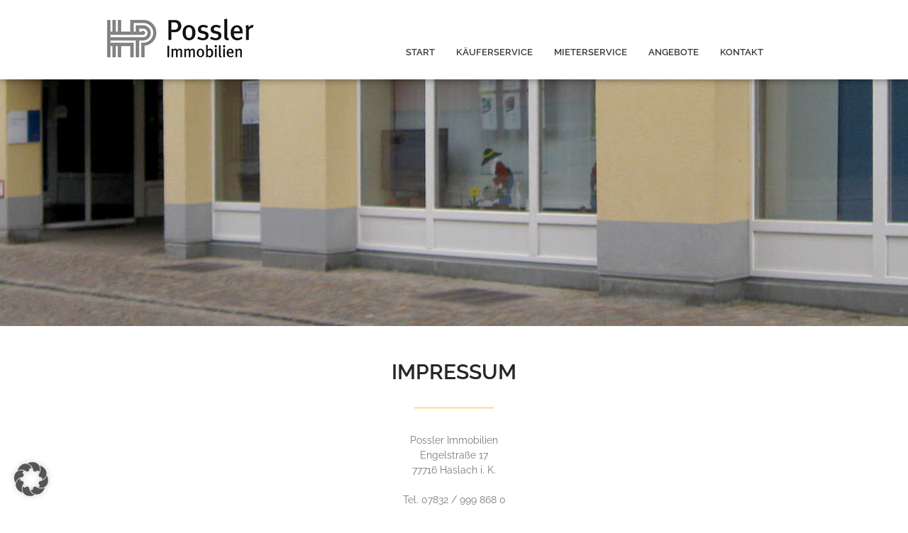

--- FILE ---
content_type: text/html; charset=UTF-8
request_url: https://www.possler.de/immobilien/impressum/
body_size: 10834
content:
<!DOCTYPE html>
<html lang="de">
<head>
	<meta charset="UTF-8">
		<title>Immobilien &#8211; Impressum &#8211; Possler</title>
<meta name='robots' content='max-image-preview:large' />
<link rel="alternate" type="application/rss+xml" title="Possler &raquo; Feed" href="https://www.possler.de/feed/" />
<link rel="alternate" type="application/rss+xml" title="Possler &raquo; Kommentar-Feed" href="https://www.possler.de/comments/feed/" />
<link rel="alternate" title="oEmbed (JSON)" type="application/json+oembed" href="https://www.possler.de/wp-json/oembed/1.0/embed?url=https%3A%2F%2Fwww.possler.de%2Fimmobilien%2Fimpressum%2F" />
<link rel="alternate" title="oEmbed (XML)" type="text/xml+oembed" href="https://www.possler.de/wp-json/oembed/1.0/embed?url=https%3A%2F%2Fwww.possler.de%2Fimmobilien%2Fimpressum%2F&#038;format=xml" />
<style id='wp-img-auto-sizes-contain-inline-css'>
img:is([sizes=auto i],[sizes^="auto," i]){contain-intrinsic-size:3000px 1500px}
/*# sourceURL=wp-img-auto-sizes-contain-inline-css */
</style>
<style id='wp-emoji-styles-inline-css'>

	img.wp-smiley, img.emoji {
		display: inline !important;
		border: none !important;
		box-shadow: none !important;
		height: 1em !important;
		width: 1em !important;
		margin: 0 0.07em !important;
		vertical-align: -0.1em !important;
		background: none !important;
		padding: 0 !important;
	}
/*# sourceURL=wp-emoji-styles-inline-css */
</style>
<style id='global-styles-inline-css'>
:root{--wp--preset--aspect-ratio--square: 1;--wp--preset--aspect-ratio--4-3: 4/3;--wp--preset--aspect-ratio--3-4: 3/4;--wp--preset--aspect-ratio--3-2: 3/2;--wp--preset--aspect-ratio--2-3: 2/3;--wp--preset--aspect-ratio--16-9: 16/9;--wp--preset--aspect-ratio--9-16: 9/16;--wp--preset--color--black: #000000;--wp--preset--color--cyan-bluish-gray: #abb8c3;--wp--preset--color--white: #ffffff;--wp--preset--color--pale-pink: #f78da7;--wp--preset--color--vivid-red: #cf2e2e;--wp--preset--color--luminous-vivid-orange: #ff6900;--wp--preset--color--luminous-vivid-amber: #fcb900;--wp--preset--color--light-green-cyan: #7bdcb5;--wp--preset--color--vivid-green-cyan: #00d084;--wp--preset--color--pale-cyan-blue: #8ed1fc;--wp--preset--color--vivid-cyan-blue: #0693e3;--wp--preset--color--vivid-purple: #9b51e0;--wp--preset--gradient--vivid-cyan-blue-to-vivid-purple: linear-gradient(135deg,rgb(6,147,227) 0%,rgb(155,81,224) 100%);--wp--preset--gradient--light-green-cyan-to-vivid-green-cyan: linear-gradient(135deg,rgb(122,220,180) 0%,rgb(0,208,130) 100%);--wp--preset--gradient--luminous-vivid-amber-to-luminous-vivid-orange: linear-gradient(135deg,rgb(252,185,0) 0%,rgb(255,105,0) 100%);--wp--preset--gradient--luminous-vivid-orange-to-vivid-red: linear-gradient(135deg,rgb(255,105,0) 0%,rgb(207,46,46) 100%);--wp--preset--gradient--very-light-gray-to-cyan-bluish-gray: linear-gradient(135deg,rgb(238,238,238) 0%,rgb(169,184,195) 100%);--wp--preset--gradient--cool-to-warm-spectrum: linear-gradient(135deg,rgb(74,234,220) 0%,rgb(151,120,209) 20%,rgb(207,42,186) 40%,rgb(238,44,130) 60%,rgb(251,105,98) 80%,rgb(254,248,76) 100%);--wp--preset--gradient--blush-light-purple: linear-gradient(135deg,rgb(255,206,236) 0%,rgb(152,150,240) 100%);--wp--preset--gradient--blush-bordeaux: linear-gradient(135deg,rgb(254,205,165) 0%,rgb(254,45,45) 50%,rgb(107,0,62) 100%);--wp--preset--gradient--luminous-dusk: linear-gradient(135deg,rgb(255,203,112) 0%,rgb(199,81,192) 50%,rgb(65,88,208) 100%);--wp--preset--gradient--pale-ocean: linear-gradient(135deg,rgb(255,245,203) 0%,rgb(182,227,212) 50%,rgb(51,167,181) 100%);--wp--preset--gradient--electric-grass: linear-gradient(135deg,rgb(202,248,128) 0%,rgb(113,206,126) 100%);--wp--preset--gradient--midnight: linear-gradient(135deg,rgb(2,3,129) 0%,rgb(40,116,252) 100%);--wp--preset--font-size--small: 13px;--wp--preset--font-size--medium: 20px;--wp--preset--font-size--large: 36px;--wp--preset--font-size--x-large: 42px;--wp--preset--spacing--20: 0.44rem;--wp--preset--spacing--30: 0.67rem;--wp--preset--spacing--40: 1rem;--wp--preset--spacing--50: 1.5rem;--wp--preset--spacing--60: 2.25rem;--wp--preset--spacing--70: 3.38rem;--wp--preset--spacing--80: 5.06rem;--wp--preset--shadow--natural: 6px 6px 9px rgba(0, 0, 0, 0.2);--wp--preset--shadow--deep: 12px 12px 50px rgba(0, 0, 0, 0.4);--wp--preset--shadow--sharp: 6px 6px 0px rgba(0, 0, 0, 0.2);--wp--preset--shadow--outlined: 6px 6px 0px -3px rgb(255, 255, 255), 6px 6px rgb(0, 0, 0);--wp--preset--shadow--crisp: 6px 6px 0px rgb(0, 0, 0);}:root { --wp--style--global--content-size: 800px;--wp--style--global--wide-size: 1200px; }:where(body) { margin: 0; }.wp-site-blocks > .alignleft { float: left; margin-right: 2em; }.wp-site-blocks > .alignright { float: right; margin-left: 2em; }.wp-site-blocks > .aligncenter { justify-content: center; margin-left: auto; margin-right: auto; }:where(.wp-site-blocks) > * { margin-block-start: 24px; margin-block-end: 0; }:where(.wp-site-blocks) > :first-child { margin-block-start: 0; }:where(.wp-site-blocks) > :last-child { margin-block-end: 0; }:root { --wp--style--block-gap: 24px; }:root :where(.is-layout-flow) > :first-child{margin-block-start: 0;}:root :where(.is-layout-flow) > :last-child{margin-block-end: 0;}:root :where(.is-layout-flow) > *{margin-block-start: 24px;margin-block-end: 0;}:root :where(.is-layout-constrained) > :first-child{margin-block-start: 0;}:root :where(.is-layout-constrained) > :last-child{margin-block-end: 0;}:root :where(.is-layout-constrained) > *{margin-block-start: 24px;margin-block-end: 0;}:root :where(.is-layout-flex){gap: 24px;}:root :where(.is-layout-grid){gap: 24px;}.is-layout-flow > .alignleft{float: left;margin-inline-start: 0;margin-inline-end: 2em;}.is-layout-flow > .alignright{float: right;margin-inline-start: 2em;margin-inline-end: 0;}.is-layout-flow > .aligncenter{margin-left: auto !important;margin-right: auto !important;}.is-layout-constrained > .alignleft{float: left;margin-inline-start: 0;margin-inline-end: 2em;}.is-layout-constrained > .alignright{float: right;margin-inline-start: 2em;margin-inline-end: 0;}.is-layout-constrained > .aligncenter{margin-left: auto !important;margin-right: auto !important;}.is-layout-constrained > :where(:not(.alignleft):not(.alignright):not(.alignfull)){max-width: var(--wp--style--global--content-size);margin-left: auto !important;margin-right: auto !important;}.is-layout-constrained > .alignwide{max-width: var(--wp--style--global--wide-size);}body .is-layout-flex{display: flex;}.is-layout-flex{flex-wrap: wrap;align-items: center;}.is-layout-flex > :is(*, div){margin: 0;}body .is-layout-grid{display: grid;}.is-layout-grid > :is(*, div){margin: 0;}body{padding-top: 0px;padding-right: 0px;padding-bottom: 0px;padding-left: 0px;}a:where(:not(.wp-element-button)){text-decoration: underline;}:root :where(.wp-element-button, .wp-block-button__link){background-color: #32373c;border-width: 0;color: #fff;font-family: inherit;font-size: inherit;font-style: inherit;font-weight: inherit;letter-spacing: inherit;line-height: inherit;padding-top: calc(0.667em + 2px);padding-right: calc(1.333em + 2px);padding-bottom: calc(0.667em + 2px);padding-left: calc(1.333em + 2px);text-decoration: none;text-transform: inherit;}.has-black-color{color: var(--wp--preset--color--black) !important;}.has-cyan-bluish-gray-color{color: var(--wp--preset--color--cyan-bluish-gray) !important;}.has-white-color{color: var(--wp--preset--color--white) !important;}.has-pale-pink-color{color: var(--wp--preset--color--pale-pink) !important;}.has-vivid-red-color{color: var(--wp--preset--color--vivid-red) !important;}.has-luminous-vivid-orange-color{color: var(--wp--preset--color--luminous-vivid-orange) !important;}.has-luminous-vivid-amber-color{color: var(--wp--preset--color--luminous-vivid-amber) !important;}.has-light-green-cyan-color{color: var(--wp--preset--color--light-green-cyan) !important;}.has-vivid-green-cyan-color{color: var(--wp--preset--color--vivid-green-cyan) !important;}.has-pale-cyan-blue-color{color: var(--wp--preset--color--pale-cyan-blue) !important;}.has-vivid-cyan-blue-color{color: var(--wp--preset--color--vivid-cyan-blue) !important;}.has-vivid-purple-color{color: var(--wp--preset--color--vivid-purple) !important;}.has-black-background-color{background-color: var(--wp--preset--color--black) !important;}.has-cyan-bluish-gray-background-color{background-color: var(--wp--preset--color--cyan-bluish-gray) !important;}.has-white-background-color{background-color: var(--wp--preset--color--white) !important;}.has-pale-pink-background-color{background-color: var(--wp--preset--color--pale-pink) !important;}.has-vivid-red-background-color{background-color: var(--wp--preset--color--vivid-red) !important;}.has-luminous-vivid-orange-background-color{background-color: var(--wp--preset--color--luminous-vivid-orange) !important;}.has-luminous-vivid-amber-background-color{background-color: var(--wp--preset--color--luminous-vivid-amber) !important;}.has-light-green-cyan-background-color{background-color: var(--wp--preset--color--light-green-cyan) !important;}.has-vivid-green-cyan-background-color{background-color: var(--wp--preset--color--vivid-green-cyan) !important;}.has-pale-cyan-blue-background-color{background-color: var(--wp--preset--color--pale-cyan-blue) !important;}.has-vivid-cyan-blue-background-color{background-color: var(--wp--preset--color--vivid-cyan-blue) !important;}.has-vivid-purple-background-color{background-color: var(--wp--preset--color--vivid-purple) !important;}.has-black-border-color{border-color: var(--wp--preset--color--black) !important;}.has-cyan-bluish-gray-border-color{border-color: var(--wp--preset--color--cyan-bluish-gray) !important;}.has-white-border-color{border-color: var(--wp--preset--color--white) !important;}.has-pale-pink-border-color{border-color: var(--wp--preset--color--pale-pink) !important;}.has-vivid-red-border-color{border-color: var(--wp--preset--color--vivid-red) !important;}.has-luminous-vivid-orange-border-color{border-color: var(--wp--preset--color--luminous-vivid-orange) !important;}.has-luminous-vivid-amber-border-color{border-color: var(--wp--preset--color--luminous-vivid-amber) !important;}.has-light-green-cyan-border-color{border-color: var(--wp--preset--color--light-green-cyan) !important;}.has-vivid-green-cyan-border-color{border-color: var(--wp--preset--color--vivid-green-cyan) !important;}.has-pale-cyan-blue-border-color{border-color: var(--wp--preset--color--pale-cyan-blue) !important;}.has-vivid-cyan-blue-border-color{border-color: var(--wp--preset--color--vivid-cyan-blue) !important;}.has-vivid-purple-border-color{border-color: var(--wp--preset--color--vivid-purple) !important;}.has-vivid-cyan-blue-to-vivid-purple-gradient-background{background: var(--wp--preset--gradient--vivid-cyan-blue-to-vivid-purple) !important;}.has-light-green-cyan-to-vivid-green-cyan-gradient-background{background: var(--wp--preset--gradient--light-green-cyan-to-vivid-green-cyan) !important;}.has-luminous-vivid-amber-to-luminous-vivid-orange-gradient-background{background: var(--wp--preset--gradient--luminous-vivid-amber-to-luminous-vivid-orange) !important;}.has-luminous-vivid-orange-to-vivid-red-gradient-background{background: var(--wp--preset--gradient--luminous-vivid-orange-to-vivid-red) !important;}.has-very-light-gray-to-cyan-bluish-gray-gradient-background{background: var(--wp--preset--gradient--very-light-gray-to-cyan-bluish-gray) !important;}.has-cool-to-warm-spectrum-gradient-background{background: var(--wp--preset--gradient--cool-to-warm-spectrum) !important;}.has-blush-light-purple-gradient-background{background: var(--wp--preset--gradient--blush-light-purple) !important;}.has-blush-bordeaux-gradient-background{background: var(--wp--preset--gradient--blush-bordeaux) !important;}.has-luminous-dusk-gradient-background{background: var(--wp--preset--gradient--luminous-dusk) !important;}.has-pale-ocean-gradient-background{background: var(--wp--preset--gradient--pale-ocean) !important;}.has-electric-grass-gradient-background{background: var(--wp--preset--gradient--electric-grass) !important;}.has-midnight-gradient-background{background: var(--wp--preset--gradient--midnight) !important;}.has-small-font-size{font-size: var(--wp--preset--font-size--small) !important;}.has-medium-font-size{font-size: var(--wp--preset--font-size--medium) !important;}.has-large-font-size{font-size: var(--wp--preset--font-size--large) !important;}.has-x-large-font-size{font-size: var(--wp--preset--font-size--x-large) !important;}
:root :where(.wp-block-pullquote){font-size: 1.5em;line-height: 1.6;}
/*# sourceURL=global-styles-inline-css */
</style>
<link rel='stylesheet' id='hello-elementor-css' href='https://www.possler.de/wp-content/themes/hello-elementor/assets/css/reset.css?ver=3.4.5' media='all' />
<link rel='stylesheet' id='hello-elementor-theme-style-css' href='https://www.possler.de/wp-content/themes/hello-elementor/assets/css/theme.css?ver=3.4.5' media='all' />
<link rel='stylesheet' id='hello-elementor-header-footer-css' href='https://www.possler.de/wp-content/themes/hello-elementor/assets/css/header-footer.css?ver=3.4.5' media='all' />
<link rel='stylesheet' id='elementor-frontend-css' href='https://www.possler.de/wp-content/uploads/elementor/css/custom-frontend.min.css?ver=1768456299' media='all' />
<link rel='stylesheet' id='elementor-post-6-css' href='https://www.possler.de/wp-content/uploads/elementor/css/post-6.css?ver=1768456299' media='all' />
<link rel='stylesheet' id='borlabs-cookie-custom-css' href='https://www.possler.de/wp-content/cache/borlabs-cookie/1/borlabs-cookie-1-de.css?ver=3.3.23-48' media='all' />
<link rel='stylesheet' id='pafe-2597-css' href='https://www.possler.de/wp-content/uploads/premium-addons-elementor/pafe-2597.css?ver=1701850624' media='all' />
<link rel='stylesheet' id='widget-image-css' href='https://www.possler.de/wp-content/plugins/elementor/assets/css/widget-image.min.css?ver=3.33.4' media='all' />
<link rel='stylesheet' id='pa-glass-css' href='https://www.possler.de/wp-content/plugins/premium-addons-for-elementor/assets/frontend/min-css/liquid-glass.min.css?ver=4.11.56' media='all' />
<link rel='stylesheet' id='dashicons-css' href='https://www.possler.de/wp-includes/css/dashicons.min.css?ver=6.9' media='all' />
<link rel='stylesheet' id='font-awesome-5-all-css' href='https://www.possler.de/wp-content/plugins/elementor/assets/lib/font-awesome/css/all.min.css?ver=4.11.56' media='all' />
<link rel='stylesheet' id='e-sticky-css' href='https://www.possler.de/wp-content/plugins/elementor-pro/assets/css/modules/sticky.min.css?ver=3.33.1' media='all' />
<link rel='stylesheet' id='e-animation-fadeIn-css' href='https://www.possler.de/wp-content/plugins/elementor/assets/lib/animations/styles/fadeIn.min.css?ver=3.33.4' media='all' />
<link rel='stylesheet' id='widget-heading-css' href='https://www.possler.de/wp-content/plugins/elementor/assets/css/widget-heading.min.css?ver=3.33.4' media='all' />
<link rel='stylesheet' id='widget-divider-css' href='https://www.possler.de/wp-content/plugins/elementor/assets/css/widget-divider.min.css?ver=3.33.4' media='all' />
<link rel='stylesheet' id='widget-spacer-css' href='https://www.possler.de/wp-content/plugins/elementor/assets/css/widget-spacer.min.css?ver=3.33.4' media='all' />
<link rel='stylesheet' id='elementor-post-2597-css' href='https://www.possler.de/wp-content/uploads/elementor/css/post-2597.css?ver=1768469792' media='all' />
<link rel='stylesheet' id='elementor-gf-local-roboto-css' href='https://www.possler.de/wp-content/uploads/elementor/google-fonts/css/roboto.css?ver=1758013681' media='all' />
<link rel='stylesheet' id='elementor-gf-local-robotoslab-css' href='https://www.possler.de/wp-content/uploads/elementor/google-fonts/css/robotoslab.css?ver=1758013685' media='all' />
<link rel='stylesheet' id='elementor-gf-local-raleway-css' href='https://www.possler.de/wp-content/uploads/elementor/google-fonts/css/raleway.css?ver=1758013692' media='all' />
<script data-no-optimize="1" data-no-minify="1" data-cfasync="false" src="https://www.possler.de/wp-content/cache/borlabs-cookie/1/borlabs-cookie-config-de.json.js?ver=3.3.23-61" id="borlabs-cookie-config-js"></script>
<script id="jquery-core-js-extra">
var pp = {"ajax_url":"https://www.possler.de/wp-admin/admin-ajax.php"};
//# sourceURL=jquery-core-js-extra
</script>
<script src="https://www.possler.de/wp-includes/js/jquery/jquery.min.js?ver=3.7.1" id="jquery-core-js"></script>
<script src="https://www.possler.de/wp-includes/js/jquery/jquery-migrate.min.js?ver=3.4.1" id="jquery-migrate-js"></script>
<link rel="https://api.w.org/" href="https://www.possler.de/wp-json/" /><link rel="alternate" title="JSON" type="application/json" href="https://www.possler.de/wp-json/wp/v2/pages/2597" /><link rel="EditURI" type="application/rsd+xml" title="RSD" href="https://www.possler.de/xmlrpc.php?rsd" />
<meta name="generator" content="WordPress 6.9" />
<link rel="canonical" href="https://www.possler.de/immobilien/impressum/" />
<link rel='shortlink' href='https://www.possler.de/?p=2597' />
<meta name="generator" content="Elementor 3.33.4; features: e_font_icon_svg, additional_custom_breakpoints; settings: css_print_method-external, google_font-enabled, font_display-swap">
			<style>
				.e-con.e-parent:nth-of-type(n+4):not(.e-lazyloaded):not(.e-no-lazyload),
				.e-con.e-parent:nth-of-type(n+4):not(.e-lazyloaded):not(.e-no-lazyload) * {
					background-image: none !important;
				}
				@media screen and (max-height: 1024px) {
					.e-con.e-parent:nth-of-type(n+3):not(.e-lazyloaded):not(.e-no-lazyload),
					.e-con.e-parent:nth-of-type(n+3):not(.e-lazyloaded):not(.e-no-lazyload) * {
						background-image: none !important;
					}
				}
				@media screen and (max-height: 640px) {
					.e-con.e-parent:nth-of-type(n+2):not(.e-lazyloaded):not(.e-no-lazyload),
					.e-con.e-parent:nth-of-type(n+2):not(.e-lazyloaded):not(.e-no-lazyload) * {
						background-image: none !important;
					}
				}
			</style>
			<link rel="icon" href="https://www.possler.de/wp-content/uploads/2023/11/possler-weiss.png" sizes="32x32" />
<link rel="icon" href="https://www.possler.de/wp-content/uploads/2023/11/possler-weiss.png" sizes="192x192" />
<link rel="apple-touch-icon" href="https://www.possler.de/wp-content/uploads/2023/11/possler-weiss.png" />
<meta name="msapplication-TileImage" content="https://www.possler.de/wp-content/uploads/2023/11/possler-weiss.png" />
	<meta name="viewport" content="width=device-width, initial-scale=1.0, viewport-fit=cover" /></head>
<body class="wp-singular page-template page-template-elementor_canvas page page-id-2597 page-child parent-pageid-1581 wp-embed-responsive wp-theme-hello-elementor hello-elementor-default elementor-default elementor-template-canvas elementor-kit-6 elementor-page elementor-page-2597">
			<div data-elementor-type="wp-page" data-elementor-id="2597" class="elementor elementor-2597" data-elementor-post-type="page">
						<section class="elementor-section elementor-top-section elementor-element elementor-element-7fa6b956 elementor-section-content-middle elementor-section-boxed elementor-section-height-default elementor-section-height-default elementor-invisible" data-id="7fa6b956" data-element_type="section" data-settings="{&quot;background_background&quot;:&quot;classic&quot;,&quot;sticky&quot;:&quot;top&quot;,&quot;animation&quot;:&quot;fadeIn&quot;,&quot;sticky_on&quot;:[&quot;desktop&quot;,&quot;laptop&quot;,&quot;tablet&quot;,&quot;mobile&quot;],&quot;sticky_offset&quot;:0,&quot;sticky_effects_offset&quot;:0,&quot;sticky_anchor_link_offset&quot;:0}">
						<div class="elementor-container elementor-column-gap-no">
					<div class="elementor-column elementor-col-33 elementor-top-column elementor-element elementor-element-6357a40d" data-id="6357a40d" data-element_type="column">
			<div class="elementor-widget-wrap elementor-element-populated">
						<div class="elementor-element elementor-element-62739976 elementor-widget elementor-widget-image" data-id="62739976" data-element_type="widget" data-widget_type="image.default">
				<div class="elementor-widget-container">
																<a href="https://www.possler.de/index.php/immobilien/">
							<img decoding="async" width="255" height="60" src="https://www.possler.de/wp-content/uploads/2023/12/possler_immobilien_web-2.png" class="attachment-large size-large wp-image-1583" alt="" />								</a>
															</div>
				</div>
					</div>
		</div>
				<div class="elementor-column elementor-col-33 elementor-top-column elementor-element elementor-element-44d86c20" data-id="44d86c20" data-element_type="column">
			<div class="elementor-widget-wrap elementor-element-populated">
						<div class="elementor-element elementor-element-79d2b17 premium-nav-hor premium-nav-none premium-ham-dropdown elementor-widget elementor-widget-premium-nav-menu" data-id="79d2b17" data-element_type="widget" data-settings="{&quot;submenu_icon&quot;:{&quot;value&quot;:&quot;fas fa-angle-down&quot;,&quot;library&quot;:&quot;fa-solid&quot;},&quot;submenu_item_icon&quot;:{&quot;value&quot;:&quot;&quot;,&quot;library&quot;:&quot;&quot;}}" data-widget_type="premium-nav-menu.default">
				<div class="elementor-widget-container">
								<div data-settings="{&quot;breakpoint&quot;:1024,&quot;mobileLayout&quot;:&quot;dropdown&quot;,&quot;mainLayout&quot;:&quot;hor&quot;,&quot;stretchDropdown&quot;:false,&quot;hoverEffect&quot;:&quot;&quot;,&quot;submenuEvent&quot;:&quot;hover&quot;,&quot;submenuTrigger&quot;:&quot;item&quot;,&quot;closeAfterClick&quot;:false,&quot;renderMobileMenu&quot;:true}" class="premium-nav-widget-container premium-nav-pointer-none" style="visibility:hidden; opacity:0;">
				<div class="premium-ver-inner-container">
									<div class="premium-hamburger-toggle premium-mobile-menu-icon" role="button" aria-label="Toggle Menu">
						<span class="premium-toggle-text">
							<i aria-hidden="true" class="fas fa-bars"></i>						</span>
						<span class="premium-toggle-close">
							<i aria-hidden="true" class="fas fa-times"></i>						</span>
					</div>
												<div class="premium-nav-menu-container premium-nav-default">
								<ul id="menu-top-immobilien" class="premium-nav-menu premium-main-nav-menu"><li id="premium-nav-menu-item-542" class="menu-item menu-item-type-custom menu-item-object-custom premium-nav-menu-item"><a href="https://www.possler.de/index.php/immobilien/" class="premium-menu-link premium-menu-link-parent premium-lq__none">START</a></li>
<li id="premium-nav-menu-item-439" class="menu-item menu-item-type-custom menu-item-object-custom premium-nav-menu-item"><a href="https://www.possler.de/index.php/immobilien/kaeuferservice/" class="premium-menu-link premium-menu-link-parent premium-lq__none">KÄUFERSERVICE</a></li>
<li id="premium-nav-menu-item-3149" class="menu-item menu-item-type-custom menu-item-object-custom premium-nav-menu-item"><a href="https://www.possler.de/index.php/immobilien/mieterservice/" class="premium-menu-link premium-menu-link-parent premium-lq__none">MIETERSERVICE</a></li>
<li id="premium-nav-menu-item-440" class="menu-item menu-item-type-custom menu-item-object-custom premium-nav-menu-item"><a href="https://www.possler.de/index.php/immobilien/angebote/" class="premium-menu-link premium-menu-link-parent premium-lq__none">ANGEBOTE</a></li>
<li id="premium-nav-menu-item-441" class="menu-item menu-item-type-custom menu-item-object-custom premium-nav-menu-item"><a href="https://www.possler.de/index.php/immobilien/kontakt/" class="premium-menu-link premium-menu-link-parent premium-lq__none">KONTAKT</a></li>
</ul>							</div>
												<div class="premium-mobile-menu-container">
																<ul id="menu-top-immobilien-1" class="premium-mobile-menu premium-main-mobile-menu premium-main-nav-menu"><li id="premium-nav-menu-item-5421" class="menu-item menu-item-type-custom menu-item-object-custom premium-nav-menu-item"><a href="https://www.possler.de/index.php/immobilien/" class="premium-menu-link premium-menu-link-parent premium-lq__none">START</a></li>
<li id="premium-nav-menu-item-4392" class="menu-item menu-item-type-custom menu-item-object-custom premium-nav-menu-item"><a href="https://www.possler.de/index.php/immobilien/kaeuferservice/" class="premium-menu-link premium-menu-link-parent premium-lq__none">KÄUFERSERVICE</a></li>
<li id="premium-nav-menu-item-31493" class="menu-item menu-item-type-custom menu-item-object-custom premium-nav-menu-item"><a href="https://www.possler.de/index.php/immobilien/mieterservice/" class="premium-menu-link premium-menu-link-parent premium-lq__none">MIETERSERVICE</a></li>
<li id="premium-nav-menu-item-4404" class="menu-item menu-item-type-custom menu-item-object-custom premium-nav-menu-item"><a href="https://www.possler.de/index.php/immobilien/angebote/" class="premium-menu-link premium-menu-link-parent premium-lq__none">ANGEBOTE</a></li>
<li id="premium-nav-menu-item-4415" class="menu-item menu-item-type-custom menu-item-object-custom premium-nav-menu-item"><a href="https://www.possler.de/index.php/immobilien/kontakt/" class="premium-menu-link premium-menu-link-parent premium-lq__none">KONTAKT</a></li>
</ul>															</div>
									</div>
			</div>
						</div>
				</div>
					</div>
		</div>
				<div class="elementor-column elementor-col-33 elementor-top-column elementor-element elementor-element-60fa33d elementor-hidden-mobile" data-id="60fa33d" data-element_type="column">
			<div class="elementor-widget-wrap">
							</div>
		</div>
					</div>
		</section>
				<section class="elementor-section elementor-top-section elementor-element elementor-element-4f9738be elementor-section-content-middle elementor-reverse-mobile elementor-section-height-min-height elementor-section-boxed elementor-section-height-default elementor-section-items-middle" data-id="4f9738be" data-element_type="section" data-settings="{&quot;background_background&quot;:&quot;classic&quot;}">
							<div class="elementor-background-overlay"></div>
							<div class="elementor-container elementor-column-gap-no">
					<div class="elementor-column elementor-col-100 elementor-top-column elementor-element elementor-element-d1f9632" data-id="d1f9632" data-element_type="column">
			<div class="elementor-widget-wrap">
							</div>
		</div>
					</div>
		</section>
				<section class="elementor-section elementor-top-section elementor-element elementor-element-785420ad elementor-section-content-middle elementor-reverse-mobile elementor-section-height-min-height elementor-section-boxed elementor-section-height-default elementor-section-items-middle" data-id="785420ad" data-element_type="section" data-settings="{&quot;background_background&quot;:&quot;classic&quot;}">
						<div class="elementor-container elementor-column-gap-no">
					<div class="elementor-column elementor-col-100 elementor-top-column elementor-element elementor-element-7950542" data-id="7950542" data-element_type="column">
			<div class="elementor-widget-wrap elementor-element-populated">
						<section class="elementor-section elementor-inner-section elementor-element elementor-element-74651da0 elementor-section-content-middle elementor-section-boxed elementor-section-height-default elementor-section-height-default" data-id="74651da0" data-element_type="section">
						<div class="elementor-container elementor-column-gap-no">
					<div class="elementor-column elementor-col-100 elementor-inner-column elementor-element elementor-element-66fc3bb" data-id="66fc3bb" data-element_type="column">
			<div class="elementor-widget-wrap elementor-element-populated">
						<div class="elementor-element elementor-element-17c872e elementor-widget elementor-widget-heading" data-id="17c872e" data-element_type="widget" data-widget_type="heading.default">
				<div class="elementor-widget-container">
					<h2 class="elementor-heading-title elementor-size-default">IMPRESSUM
</h2>				</div>
				</div>
				<div class="elementor-element elementor-element-efbf849 elementor-widget-divider--view-line elementor-widget elementor-widget-divider" data-id="efbf849" data-element_type="widget" data-widget_type="divider.default">
				<div class="elementor-widget-container">
							<div class="elementor-divider">
			<span class="elementor-divider-separator">
						</span>
		</div>
						</div>
				</div>
				<div class="elementor-element elementor-element-2168d0a elementor-widget elementor-widget-text-editor" data-id="2168d0a" data-element_type="widget" data-widget_type="text-editor.default">
				<div class="elementor-widget-container">
									Possler Immobilien
<br>
Engelstraße 17
<br>
77716 Haslach i. K.
<br>
<br> 

Tel. 07832 / 999 868 0
<br>
Fax 07832 / 999 868 30
<br>
<br>

Angaben gem. § 5 TMG
<br>
<br> 

Sitz Haslach i.K.
<br>
Inhaber: Stefan Possler
<br>
<br> 

Steuernummer: 23219/15210
<br>
<br> 

Genehmigung nach § 34c GewO ist durch das Landratsamt erteilt.
<br>
<br> 
<br>
Streitschlichtung
<br>
Wir sind nicht bereit oder verpflichtet an einem Streitbeilegungsverfahren vor einer Verbraucherschlichtungsstelle teilzunehmen.
<br>
<br> 

Haftung für Inhalte
<br>
Die Inhalte unserer Seiten wurden mit größter Sorgfalt erstellt. Für die Richtigkeit, Vollständigkeit und Aktualität der Inhalte können wir jedoch keine Gewähr übernehmen. Als Diensteanbieter sind wir gemäß § 7 Abs.1 TMG für eigene Inhalte auf diesen Seiten nach den allgemeinen Gesetzen verantwortlich. Nach §§ 8 bis 10 TMG sind wir als Diensteanbieter jedoch nicht verpflichtet, übermittelte oder gespeicherte fremde Informationen zu überwachen oder nach Umständen zu forschen, die auf eine rechtswidrige Tätigkeit hinweisen. Verpflichtungen zur Entfernung oder Sperrung der Nutzung von Informationen nach den allgemeinen Gesetzen bleiben hiervon unberührt. Eine diesbezügliche Haftung ist jedoch erst ab dem Zeitpunkt der Kenntnis einer konkreten Rechtsverletzung möglich. Bei Bekanntwerden von entsprechenden Rechtsverletzungen werden wir diese Inhalte umgehend entfernen.
<br>
<br> 

Haftung für Links
<br>
Unser Angebot enthält Links zu externen Webseiten Dritter, auf deren Inhalte wir keinen Einfluss haben. Deshalb können wir für diese fremden Inhalte auch keine Gewähr übernehmen. Für die Inhalte der verlinkten Seiten ist stets der jeweilige Anbieter oder Betreiber der Seiten verantwortlich. Die verlinkten Seiten wurden zum Zeitpunkt der Verlinkung auf mögliche Rechtsverstöße überprüft. Rechtswidrige Inhalte waren zum Zeitpunkt der Verlinkung nicht erkennbar. Eine permanente inhaltliche Kontrolle der verlinkten Seiten ist jedoch ohne konkrete Anhaltspunkte einer Rechtsverletzung nicht zumutbar. Bei Bekanntwerden von Rechtsverletzungen werden wir derartige Links umgehend entfernen.
<br>
<br> 

Urheberrecht
<br>
Die durch die Seitenbetreiber erstellten Inhalte und Werke auf diesen Seiten unterliegen dem deutschen Urheberrecht. Die Vervielfältigung, Bearbeitung, Verbreitung und jede Art der Verwertung außerhalb der Grenzen des Urheberrechtes bedürfen der schriftlichen Zustimmung des jeweiligen Autors bzw. Erstellers. Downloads und Kopien dieser Seite sind nur für den privaten, nicht kommerziellen Gebrauch gestattet. Soweit die Inhalte auf dieser Seite nicht vom Betreiber erstellt wurden, werden die Urheberrechte Dritter beachtet. Insbesondere werden Inhalte Dritter als solche gekennzeichnet. Sollten Sie trotzdem auf eine Urheberrechtsverletzung aufmerksam werden, bitten wir um einen entsprechenden Hinweis. Bei Bekanntwerden von Rechtsverletzungen werden wir derartige Inhalte umgehend entfernen.
<br>
<br> 

Datenschutz
<br>
Die Nutzung unserer Webseite ist in der Regel ohne Angabe personenbezogener Daten möglich. Soweit auf unseren Seiten personenbezogene Daten (beispielsweise Name, Anschrift oder eMail-Adressen) erhoben werden, erfolgt dies, soweit möglich, stets auf freiwilliger Basis. Diese Daten werden ohne Ihre ausdrückliche Zustimmung nicht an Dritte weitergegeben. Wir weisen darauf hin, dass die Datenübertragung im Internet (z.B. bei der Kommunikation per E-Mail) Sicherheitslücken aufweisen kann. Ein lückenloser Schutz der Daten vor dem Zugriff durch Dritte ist nicht möglich. Der Nutzung von im Rahmen der Impressumspflicht veröffentlichten Kontaktdaten durch Dritte zur Übersendung von nicht ausdrücklich angeforderter Werbung und Informationsmaterialien wird hiermit ausdrücklich widersprochen. Die Betreiber der Seiten behalten sich ausdrücklich rechtliche Schritte im Falle der unverlangten Zusendung von Werbeinformationen, etwa durch Spam-Mails, vor.
<br>
<br> 

Quelle: Impressum Generator der Kanzlei Hasselbach, Bonn								</div>
				</div>
					</div>
		</div>
					</div>
		</section>
					</div>
		</div>
					</div>
		</section>
				<section class="elementor-section elementor-top-section elementor-element elementor-element-38e58a5f elementor-section-height-min-height elementor-section-items-top elementor-section-boxed elementor-section-height-default" data-id="38e58a5f" data-element_type="section" data-settings="{&quot;background_background&quot;:&quot;classic&quot;}">
						<div class="elementor-container elementor-column-gap-default">
					<div class="elementor-column elementor-col-25 elementor-top-column elementor-element elementor-element-24bd6f21" data-id="24bd6f21" data-element_type="column">
			<div class="elementor-widget-wrap elementor-element-populated">
						<div class="elementor-element elementor-element-15088c5b elementor-widget elementor-widget-image" data-id="15088c5b" data-element_type="widget" data-widget_type="image.default">
				<div class="elementor-widget-container">
															<img decoding="async" width="60" height="46" src="https://www.possler.de/wp-content/uploads/2023/11/possler-weiss.png" class="attachment-large size-large wp-image-154" alt="" />															</div>
				</div>
				<div class="elementor-element elementor-element-129a406b elementor-widget elementor-widget-text-editor" data-id="129a406b" data-element_type="widget" data-widget_type="text-editor.default">
				<div class="elementor-widget-container">
									Possler Immobilien
<br>
Engelstraße 17
<br>
77716 Haslach
<br>
<br>
Telefon 07832 999 868-0
<br>
Telefax 07832 999 868-30
<br>
<br>
<a href="mailto:immobilien@possler.de">&gt;&gt;&gt; E-Mail</a>								</div>
				</div>
				<div class="elementor-element elementor-element-4bc5c704 elementor-widget elementor-widget-text-editor" data-id="4bc5c704" data-element_type="widget" data-widget_type="text-editor.default">
				<div class="elementor-widget-container">
									© 2023 Possler Immobilien
<br>
All rights reserved.								</div>
				</div>
					</div>
		</div>
				<div class="elementor-column elementor-col-25 elementor-top-column elementor-element elementor-element-6102eefa" data-id="6102eefa" data-element_type="column">
			<div class="elementor-widget-wrap elementor-element-populated">
						<div class="elementor-element elementor-element-39392d3a elementor-widget elementor-widget-spacer" data-id="39392d3a" data-element_type="widget" data-widget_type="spacer.default">
				<div class="elementor-widget-container">
							<div class="elementor-spacer">
			<div class="elementor-spacer-inner"></div>
		</div>
						</div>
				</div>
				<div class="elementor-element elementor-element-1e83816c elementor-widget elementor-widget-text-editor" data-id="1e83816c" data-element_type="widget" data-widget_type="text-editor.default">
				<div class="elementor-widget-container">
									<p><a href="https://www.possler.de/index.php/immobilien/impressum/" target="_blank" rel="noopener">IMPRESSUM</a></p><p><a href="https://www.possler.de/index.php/datenschutzerklaerung/" target="_blank" rel="noopener">DATENSCHUTZERKLÄRUNG</a></p><p><a href="https://www.possler.de/index.php/hausverwaltung/downloads/" target="_blank" rel="noopener">DOWNLOADS</a></p>								</div>
				</div>
					</div>
		</div>
				<div class="elementor-column elementor-col-25 elementor-top-column elementor-element elementor-element-268deb64 elementor-hidden-mobile" data-id="268deb64" data-element_type="column">
			<div class="elementor-widget-wrap elementor-element-populated">
						<div class="elementor-element elementor-element-516971b3 elementor-widget elementor-widget-spacer" data-id="516971b3" data-element_type="widget" data-widget_type="spacer.default">
				<div class="elementor-widget-container">
							<div class="elementor-spacer">
			<div class="elementor-spacer-inner"></div>
		</div>
						</div>
				</div>
				<div class="elementor-element elementor-element-1f65eea4 elementor-widget elementor-widget-image" data-id="1f65eea4" data-element_type="widget" data-widget_type="image.default">
				<div class="elementor-widget-container">
																<a href="https://vdiv-bw.de/" target="_blank" rel="nofollow">
							<img decoding="async" width="234" height="155" src="https://www.possler.de/wp-content/uploads/2023/11/vdiv_logo_lv_bw_cmyk-c_pos.jpg" class="attachment-large size-large wp-image-445" alt="" />								</a>
															</div>
				</div>
					</div>
		</div>
				<div class="elementor-column elementor-col-25 elementor-top-column elementor-element elementor-element-799d1d78 elementor-hidden-mobile" data-id="799d1d78" data-element_type="column">
			<div class="elementor-widget-wrap elementor-element-populated">
						<div class="elementor-element elementor-element-506ecb4c elementor-widget elementor-widget-spacer" data-id="506ecb4c" data-element_type="widget" data-widget_type="spacer.default">
				<div class="elementor-widget-container">
							<div class="elementor-spacer">
			<div class="elementor-spacer-inner"></div>
		</div>
						</div>
				</div>
				<div class="elementor-element elementor-element-37b2f4aa elementor-widget elementor-widget-image" data-id="37b2f4aa" data-element_type="widget" data-widget_type="image.default">
				<div class="elementor-widget-container">
																<a href="https://www.suedlicher-oberrhein.ihk.de/" target="_blank" rel="nofollow">
							<img loading="lazy" decoding="async" width="164" height="110" src="https://www.possler.de/wp-content/uploads/2023/11/ihk_lo_ausbild_rz_cmyk_b70.jpg" class="attachment-large size-large wp-image-444" alt="" />								</a>
															</div>
				</div>
					</div>
		</div>
					</div>
		</section>
				</div>
		<script type="speculationrules">
{"prefetch":[{"source":"document","where":{"and":[{"href_matches":"/*"},{"not":{"href_matches":["/wp-*.php","/wp-admin/*","/wp-content/uploads/*","/wp-content/*","/wp-content/plugins/*","/wp-content/themes/hello-elementor/*","/*\\?(.+)"]}},{"not":{"selector_matches":"a[rel~=\"nofollow\"]"}},{"not":{"selector_matches":".no-prefetch, .no-prefetch a"}}]},"eagerness":"conservative"}]}
</script>
<script type="module" src="https://www.possler.de/wp-content/plugins/borlabs-cookie/assets/javascript/borlabs-cookie.min.js?ver=3.3.23" id="borlabs-cookie-core-js-module" data-cfasync="false" data-no-minify="1" data-no-optimize="1"></script>
<!--googleoff: all--><div data-nosnippet data-borlabs-cookie-consent-required='true' id='BorlabsCookieBox'></div><div id='BorlabsCookieWidget' class='brlbs-cmpnt-container'></div><!--googleon: all-->			<script>
				const lazyloadRunObserver = () => {
					const lazyloadBackgrounds = document.querySelectorAll( `.e-con.e-parent:not(.e-lazyloaded)` );
					const lazyloadBackgroundObserver = new IntersectionObserver( ( entries ) => {
						entries.forEach( ( entry ) => {
							if ( entry.isIntersecting ) {
								let lazyloadBackground = entry.target;
								if( lazyloadBackground ) {
									lazyloadBackground.classList.add( 'e-lazyloaded' );
								}
								lazyloadBackgroundObserver.unobserve( entry.target );
							}
						});
					}, { rootMargin: '200px 0px 200px 0px' } );
					lazyloadBackgrounds.forEach( ( lazyloadBackground ) => {
						lazyloadBackgroundObserver.observe( lazyloadBackground );
					} );
				};
				const events = [
					'DOMContentLoaded',
					'elementor/lazyload/observe',
				];
				events.forEach( ( event ) => {
					document.addEventListener( event, lazyloadRunObserver );
				} );
			</script>
			<link rel='stylesheet' id='so-css-hello-elementor-css' href='https://www.possler.de/wp-content/uploads/so-css/so-css-hello-elementor.css?ver=1705921482' media='all' />
<script src="https://www.possler.de/wp-content/themes/hello-elementor/assets/js/hello-frontend.js?ver=3.4.5" id="hello-theme-frontend-js"></script>
<script src="https://www.possler.de/wp-content/plugins/elementor/assets/js/webpack.runtime.min.js?ver=3.33.4" id="elementor-webpack-runtime-js"></script>
<script src="https://www.possler.de/wp-content/plugins/elementor/assets/js/frontend-modules.min.js?ver=3.33.4" id="elementor-frontend-modules-js"></script>
<script src="https://www.possler.de/wp-includes/js/jquery/ui/core.min.js?ver=1.13.3" id="jquery-ui-core-js"></script>
<script id="elementor-frontend-js-extra">
var PremiumSettings = {"ajaxurl":"https://www.possler.de/wp-admin/admin-ajax.php","nonce":"7426ccb212"};
var PremiumProSettings = {"ajaxurl":"https://www.possler.de/wp-admin/admin-ajax.php","nonce":"f2fb8421f4","magicSection":""};
//# sourceURL=elementor-frontend-js-extra
</script>
<script id="elementor-frontend-js-before">
var elementorFrontendConfig = {"environmentMode":{"edit":false,"wpPreview":false,"isScriptDebug":false},"i18n":{"shareOnFacebook":"Auf Facebook teilen","shareOnTwitter":"Auf Twitter teilen","pinIt":"Anheften","download":"Download","downloadImage":"Bild downloaden","fullscreen":"Vollbild","zoom":"Zoom","share":"Teilen","playVideo":"Video abspielen","previous":"Zur\u00fcck","next":"Weiter","close":"Schlie\u00dfen","a11yCarouselPrevSlideMessage":"Vorheriger Slide","a11yCarouselNextSlideMessage":"N\u00e4chster Slide","a11yCarouselFirstSlideMessage":"This is the first slide","a11yCarouselLastSlideMessage":"This is the last slide","a11yCarouselPaginationBulletMessage":"Go to slide"},"is_rtl":false,"breakpoints":{"xs":0,"sm":480,"md":768,"lg":1025,"xl":1440,"xxl":1600},"responsive":{"breakpoints":{"mobile":{"label":"Mobil Hochformat","value":767,"default_value":767,"direction":"max","is_enabled":true},"mobile_extra":{"label":"Mobil Querformat","value":880,"default_value":880,"direction":"max","is_enabled":false},"tablet":{"label":"Tablet Hochformat","value":1024,"default_value":1024,"direction":"max","is_enabled":true},"tablet_extra":{"label":"Tablet Querformat","value":1200,"default_value":1200,"direction":"max","is_enabled":false},"laptop":{"label":"Laptop","value":1200,"default_value":1366,"direction":"max","is_enabled":true},"widescreen":{"label":"Breitbild","value":2400,"default_value":2400,"direction":"min","is_enabled":false}},"hasCustomBreakpoints":true},"version":"3.33.4","is_static":false,"experimentalFeatures":{"e_font_icon_svg":true,"additional_custom_breakpoints":true,"theme_builder_v2":true,"hello-theme-header-footer":true,"home_screen":true,"global_classes_should_enforce_capabilities":true,"e_variables":true,"cloud-library":true,"e_opt_in_v4_page":true,"import-export-customization":true,"e_pro_variables":true},"urls":{"assets":"https:\/\/www.possler.de\/wp-content\/plugins\/elementor\/assets\/","ajaxurl":"https:\/\/www.possler.de\/wp-admin\/admin-ajax.php","uploadUrl":"https:\/\/www.possler.de\/wp-content\/uploads"},"nonces":{"floatingButtonsClickTracking":"4d7f92cb68"},"swiperClass":"swiper","settings":{"page":[],"editorPreferences":[]},"kit":{"active_breakpoints":["viewport_mobile","viewport_tablet","viewport_laptop"],"viewport_laptop":1200,"global_image_lightbox":"yes","lightbox_enable_counter":"yes","lightbox_enable_fullscreen":"yes","lightbox_enable_zoom":"yes","lightbox_enable_share":"yes","lightbox_title_src":"title","lightbox_description_src":"description","hello_header_logo_type":"title","hello_header_menu_layout":"horizontal","hello_footer_logo_type":"logo"},"post":{"id":2597,"title":"Immobilien%20%E2%80%93%20Impressum%20%E2%80%93%20Possler","excerpt":"","featuredImage":false}};
//# sourceURL=elementor-frontend-js-before
</script>
<script src="https://www.possler.de/wp-content/plugins/elementor/assets/js/frontend.min.js?ver=3.33.4" id="elementor-frontend-js"></script>
<script src="https://www.possler.de/wp-content/plugins/premium-addons-for-elementor/assets/frontend/min-js/lottie.min.js?ver=4.11.56" id="lottie-js-js"></script>
<script src="https://www.possler.de/wp-content/plugins/premium-addons-for-elementor/assets/frontend/min-js/premium-nav-menu.min.js?ver=4.11.56" id="pa-menu-js"></script>
<script src="https://www.possler.de/wp-content/plugins/elementor-pro/assets/lib/sticky/jquery.sticky.min.js?ver=3.33.1" id="e-sticky-js"></script>
<script src="https://www.possler.de/wp-content/plugins/elementor-pro/assets/js/webpack-pro.runtime.min.js?ver=3.33.1" id="elementor-pro-webpack-runtime-js"></script>
<script src="https://www.possler.de/wp-includes/js/dist/hooks.min.js?ver=dd5603f07f9220ed27f1" id="wp-hooks-js"></script>
<script src="https://www.possler.de/wp-includes/js/dist/i18n.min.js?ver=c26c3dc7bed366793375" id="wp-i18n-js"></script>
<script id="wp-i18n-js-after">
wp.i18n.setLocaleData( { 'text direction\u0004ltr': [ 'ltr' ] } );
//# sourceURL=wp-i18n-js-after
</script>
<script id="elementor-pro-frontend-js-before">
var ElementorProFrontendConfig = {"ajaxurl":"https:\/\/www.possler.de\/wp-admin\/admin-ajax.php","nonce":"6e8180e7e2","urls":{"assets":"https:\/\/www.possler.de\/wp-content\/plugins\/elementor-pro\/assets\/","rest":"https:\/\/www.possler.de\/wp-json\/"},"settings":{"lazy_load_background_images":true},"popup":{"hasPopUps":false},"shareButtonsNetworks":{"facebook":{"title":"Facebook","has_counter":true},"twitter":{"title":"Twitter"},"linkedin":{"title":"LinkedIn","has_counter":true},"pinterest":{"title":"Pinterest","has_counter":true},"reddit":{"title":"Reddit","has_counter":true},"vk":{"title":"VK","has_counter":true},"odnoklassniki":{"title":"OK","has_counter":true},"tumblr":{"title":"Tumblr"},"digg":{"title":"Digg"},"skype":{"title":"Skype"},"stumbleupon":{"title":"StumbleUpon","has_counter":true},"mix":{"title":"Mix"},"telegram":{"title":"Telegram"},"pocket":{"title":"Pocket","has_counter":true},"xing":{"title":"XING","has_counter":true},"whatsapp":{"title":"WhatsApp"},"email":{"title":"Email"},"print":{"title":"Print"},"x-twitter":{"title":"X"},"threads":{"title":"Threads"}},"facebook_sdk":{"lang":"de_DE","app_id":""},"lottie":{"defaultAnimationUrl":"https:\/\/www.possler.de\/wp-content\/plugins\/elementor-pro\/modules\/lottie\/assets\/animations\/default.json"}};
//# sourceURL=elementor-pro-frontend-js-before
</script>
<script src="https://www.possler.de/wp-content/plugins/elementor-pro/assets/js/frontend.min.js?ver=3.33.1" id="elementor-pro-frontend-js"></script>
<script src="https://www.possler.de/wp-content/plugins/elementor-pro/assets/js/elements-handlers.min.js?ver=3.33.1" id="pro-elements-handlers-js"></script>
<script id="wp-emoji-settings" type="application/json">
{"baseUrl":"https://s.w.org/images/core/emoji/17.0.2/72x72/","ext":".png","svgUrl":"https://s.w.org/images/core/emoji/17.0.2/svg/","svgExt":".svg","source":{"concatemoji":"https://www.possler.de/wp-includes/js/wp-emoji-release.min.js?ver=6.9"}}
</script>
<script type="module">
/*! This file is auto-generated */
const a=JSON.parse(document.getElementById("wp-emoji-settings").textContent),o=(window._wpemojiSettings=a,"wpEmojiSettingsSupports"),s=["flag","emoji"];function i(e){try{var t={supportTests:e,timestamp:(new Date).valueOf()};sessionStorage.setItem(o,JSON.stringify(t))}catch(e){}}function c(e,t,n){e.clearRect(0,0,e.canvas.width,e.canvas.height),e.fillText(t,0,0);t=new Uint32Array(e.getImageData(0,0,e.canvas.width,e.canvas.height).data);e.clearRect(0,0,e.canvas.width,e.canvas.height),e.fillText(n,0,0);const a=new Uint32Array(e.getImageData(0,0,e.canvas.width,e.canvas.height).data);return t.every((e,t)=>e===a[t])}function p(e,t){e.clearRect(0,0,e.canvas.width,e.canvas.height),e.fillText(t,0,0);var n=e.getImageData(16,16,1,1);for(let e=0;e<n.data.length;e++)if(0!==n.data[e])return!1;return!0}function u(e,t,n,a){switch(t){case"flag":return n(e,"\ud83c\udff3\ufe0f\u200d\u26a7\ufe0f","\ud83c\udff3\ufe0f\u200b\u26a7\ufe0f")?!1:!n(e,"\ud83c\udde8\ud83c\uddf6","\ud83c\udde8\u200b\ud83c\uddf6")&&!n(e,"\ud83c\udff4\udb40\udc67\udb40\udc62\udb40\udc65\udb40\udc6e\udb40\udc67\udb40\udc7f","\ud83c\udff4\u200b\udb40\udc67\u200b\udb40\udc62\u200b\udb40\udc65\u200b\udb40\udc6e\u200b\udb40\udc67\u200b\udb40\udc7f");case"emoji":return!a(e,"\ud83e\u1fac8")}return!1}function f(e,t,n,a){let r;const o=(r="undefined"!=typeof WorkerGlobalScope&&self instanceof WorkerGlobalScope?new OffscreenCanvas(300,150):document.createElement("canvas")).getContext("2d",{willReadFrequently:!0}),s=(o.textBaseline="top",o.font="600 32px Arial",{});return e.forEach(e=>{s[e]=t(o,e,n,a)}),s}function r(e){var t=document.createElement("script");t.src=e,t.defer=!0,document.head.appendChild(t)}a.supports={everything:!0,everythingExceptFlag:!0},new Promise(t=>{let n=function(){try{var e=JSON.parse(sessionStorage.getItem(o));if("object"==typeof e&&"number"==typeof e.timestamp&&(new Date).valueOf()<e.timestamp+604800&&"object"==typeof e.supportTests)return e.supportTests}catch(e){}return null}();if(!n){if("undefined"!=typeof Worker&&"undefined"!=typeof OffscreenCanvas&&"undefined"!=typeof URL&&URL.createObjectURL&&"undefined"!=typeof Blob)try{var e="postMessage("+f.toString()+"("+[JSON.stringify(s),u.toString(),c.toString(),p.toString()].join(",")+"));",a=new Blob([e],{type:"text/javascript"});const r=new Worker(URL.createObjectURL(a),{name:"wpTestEmojiSupports"});return void(r.onmessage=e=>{i(n=e.data),r.terminate(),t(n)})}catch(e){}i(n=f(s,u,c,p))}t(n)}).then(e=>{for(const n in e)a.supports[n]=e[n],a.supports.everything=a.supports.everything&&a.supports[n],"flag"!==n&&(a.supports.everythingExceptFlag=a.supports.everythingExceptFlag&&a.supports[n]);var t;a.supports.everythingExceptFlag=a.supports.everythingExceptFlag&&!a.supports.flag,a.supports.everything||((t=a.source||{}).concatemoji?r(t.concatemoji):t.wpemoji&&t.twemoji&&(r(t.twemoji),r(t.wpemoji)))});
//# sourceURL=https://www.possler.de/wp-includes/js/wp-emoji-loader.min.js
</script>
	</body>
</html>


--- FILE ---
content_type: text/css
request_url: https://www.possler.de/wp-content/uploads/elementor/css/post-6.css?ver=1768456299
body_size: 575
content:
.elementor-kit-6{--e-global-color-primary:#26A9E5;--e-global-color-secondary:#54595F;--e-global-color-text:#7A7A7A;--e-global-color-accent:#61CE70;--e-global-color-fe17c85:#6FC147;--e-global-color-4caf848:#FFFFFF;--e-global-color-407107b:#38B2E2;--e-global-color-01c21b2:#253956;--e-global-color-6393868:#6CC23F;--e-global-color-bdf807b:#233857;--e-global-color-fef6a28:#0D1F3A;--e-global-color-16eb785:#bfbfbf;--e-global-color-748fd23:#55595F;--e-global-color-0c63cb7:#FDBF2A;--e-global-color-388bc01:#26A9E5;--e-global-color-2ce52dc:#ECF0F1;--e-global-color-ede075b:#3C3C3C;--e-global-color-4c2be95:#26A9E5;--e-global-color-210f6ad:#F6F6F6;--e-global-color-94cadee:#878787;--e-global-color-70ec129:#262626;--e-global-color-0b78ff0:#262626;--e-global-color-55fe9c0:#F6F6F6;--e-global-color-e2903e0:#696969;--e-global-typography-primary-font-family:"Roboto";--e-global-typography-primary-font-weight:600;--e-global-typography-secondary-font-family:"Roboto Slab";--e-global-typography-secondary-font-weight:400;--e-global-typography-text-font-family:"Roboto";--e-global-typography-text-font-weight:400;--e-global-typography-accent-font-family:"Roboto";--e-global-typography-accent-font-weight:500;}.elementor-kit-6 e-page-transition{background-color:#FFBC7D;}.elementor-kit-6 a{color:var( --e-global-color-e2903e0 );}.elementor-kit-6 a:hover{color:var( --e-global-color-4c2be95 );}.elementor-kit-6 h5{font-family:"Raleway", Sans-serif;font-size:15px;}.elementor-section.elementor-section-boxed > .elementor-container{max-width:1140px;}.e-con{--container-max-width:1140px;}.elementor-widget:not(:last-child){margin-block-end:20px;}.elementor-element{--widgets-spacing:20px 20px;--widgets-spacing-row:20px;--widgets-spacing-column:20px;}{}h1.entry-title{display:var(--page-title-display);}.site-header .site-branding{flex-direction:column;align-items:stretch;}.site-header{padding-inline-end:0px;padding-inline-start:0px;}.site-footer .site-branding{flex-direction:column;align-items:stretch;}@media(max-width:1024px){.elementor-section.elementor-section-boxed > .elementor-container{max-width:1024px;}.e-con{--container-max-width:1024px;}}@media(max-width:767px){.elementor-section.elementor-section-boxed > .elementor-container{max-width:767px;}.e-con{--container-max-width:767px;}}

--- FILE ---
content_type: text/css
request_url: https://www.possler.de/wp-content/uploads/elementor/css/post-2597.css?ver=1768469792
body_size: 2378
content:
.elementor-widget-section .premium-global-badge-{{ID}} .premium-badge-text{color:var( --e-global-color-secondary );}.elementor-widget-section:not(.premium-gbadge-custom) .premium-global-badge-{{ID}} .premium-badge-container, .elementor-widget-section.premium-gbadge-custom .premium-global-badge-{{ID}} .premium-badge-container{background-color:var( --e-global-color-primary );}.elementor-widget-section .premium-global-badge-{{ID}} .premium-badge-icon{color:var( --e-global-color-secondary );fill:var( --e-global-color-secondary );}.elementor-widget-section.premium-cursor-ftext .premium-global-cursor-{{ID}} .premium-cursor-follow-text{font-family:var( --e-global-typography-primary-font-family ), Sans-serif;font-weight:var( --e-global-typography-primary-font-weight );}.elementor-widget-section .premium-global-cursor-{{ID}}{color:var( --e-global-color-primary );fill:var( --e-global-color-primary );}.elementor-2597 .elementor-element.elementor-element-7fa6b956 > .elementor-container > .elementor-column > .elementor-widget-wrap{align-content:center;align-items:center;}.elementor-2597 .elementor-element.elementor-element-7fa6b956:not(.elementor-motion-effects-element-type-background), .elementor-2597 .elementor-element.elementor-element-7fa6b956 > .elementor-motion-effects-container > .elementor-motion-effects-layer{background-color:var( --e-global-color-4caf848 );}.elementor-2597 .elementor-element.elementor-element-7fa6b956 > .elementor-container{max-width:1600px;}.elementor-2597 .elementor-element.elementor-element-7fa6b956{box-shadow:0px 0px 10px 0px rgba(0, 0, 0, 0.46);transition:background 0.3s, border 0.3s, border-radius 0.3s, box-shadow 0.3s;margin-top:0px;margin-bottom:-114px;padding:26px 20px 26px 20px;z-index:100;}.elementor-2597 .elementor-element.elementor-element-7fa6b956 > .elementor-background-overlay{transition:background 0.3s, border-radius 0.3s, opacity 0.3s;}.elementor-widget-column.premium-cursor-ftext .premium-global-cursor-{{ID}} .premium-cursor-follow-text{font-family:var( --e-global-typography-primary-font-family ), Sans-serif;font-weight:var( --e-global-typography-primary-font-weight );}.elementor-widget-column .premium-global-cursor-{{ID}}{color:var( --e-global-color-primary );fill:var( --e-global-color-primary );}.elementor-widget-column .premium-global-badge-{{ID}} .premium-badge-text{color:var( --e-global-color-secondary );}.elementor-widget-column:not(.premium-gbadge-custom) .premium-global-badge-{{ID}} .premium-badge-container, .elementor-widget-column.premium-gbadge-custom .premium-global-badge-{{ID}} .premium-badge-container{background-color:var( --e-global-color-primary );}.elementor-widget-column .premium-global-badge-{{ID}} .premium-badge-icon{color:var( --e-global-color-secondary );fill:var( --e-global-color-secondary );}.elementor-widget-image.premium-cursor-ftext .premium-global-cursor-{{ID}} .premium-cursor-follow-text{font-family:var( --e-global-typography-primary-font-family ), Sans-serif;font-weight:var( --e-global-typography-primary-font-weight );}.elementor-widget-image .premium-global-cursor-{{ID}}{color:var( --e-global-color-primary );fill:var( --e-global-color-primary );}.elementor-widget-image .premium-global-badge-{{ID}} .premium-badge-text{color:var( --e-global-color-secondary );}.elementor-widget-image:not(.premium-gbadge-custom) .premium-global-badge-{{ID}} .premium-badge-container, .elementor-widget-image.premium-gbadge-custom .premium-global-badge-{{ID}} .premium-badge-container{background-color:var( --e-global-color-primary );}.elementor-widget-image .premium-global-badge-{{ID}} .premium-badge-icon{color:var( --e-global-color-secondary );fill:var( --e-global-color-secondary );}.elementor-widget-image .widget-image-caption{color:var( --e-global-color-text );font-family:var( --e-global-typography-text-font-family ), Sans-serif;font-weight:var( --e-global-typography-text-font-weight );}.elementor-2597 .elementor-element.elementor-element-62739976{text-align:right;}.elementor-widget-premium-nav-menu.premium-cursor-ftext .premium-global-cursor-{{ID}} .premium-cursor-follow-text{font-family:var( --e-global-typography-primary-font-family ), Sans-serif;font-weight:var( --e-global-typography-primary-font-weight );}.elementor-widget-premium-nav-menu .premium-global-cursor-{{ID}}{color:var( --e-global-color-primary );fill:var( --e-global-color-primary );}.elementor-widget-premium-nav-menu .premium-global-badge-{{ID}} .premium-badge-text{color:var( --e-global-color-secondary );}.elementor-widget-premium-nav-menu:not(.premium-gbadge-custom) .premium-global-badge-{{ID}} .premium-badge-container, .elementor-widget-premium-nav-menu.premium-gbadge-custom .premium-global-badge-{{ID}} .premium-badge-container{background-color:var( --e-global-color-primary );}.elementor-widget-premium-nav-menu .premium-global-badge-{{ID}} .premium-badge-icon{color:var( --e-global-color-secondary );fill:var( --e-global-color-secondary );}.elementor-widget-premium-nav-menu .premium-main-nav-menu > .premium-nav-menu-item > .premium-menu-link{font-family:var( --e-global-typography-primary-font-family ), Sans-serif;font-weight:var( --e-global-typography-primary-font-weight );color:var( --e-global-color-text );}.elementor-widget-premium-nav-menu .premium-main-nav-menu > .premium-nav-menu-item > .premium-menu-link .premium-dropdown-icon{color:var( --e-global-color-text );}.elementor-widget-premium-nav-menu .premium-main-nav-menu > .premium-nav-menu-item:hover > .premium-menu-link{color:var( --e-global-color-secondary );}.elementor-widget-premium-nav-menu .premium-main-nav-menu > .premium-nav-menu-item:hover > .premium-menu-link .premium-dropdown-icon{color:var( --e-global-color-secondary );}.elementor-widget-premium-nav-menu .premium-nav-widget-container:not(.premium-nav-pointer-framed) .premium-menu-link-parent:before,
					.elementor-widget-premium-nav-menu .premium-nav-widget-container:not(.premium-nav-pointer-framed) .premium-menu-link-parent:after{background-color:var( --e-global-color-secondary );}.elementor-widget-premium-nav-menu .premium-nav-pointer-framed .premium-menu-link-parent:before,
					.elementor-widget-premium-nav-menu .premium-nav-pointer-framed .premium-menu-link-parent:after{border-color:var( --e-global-color-secondary );}.elementor-widget-premium-nav-menu .premium-main-nav-menu > .premium-active-item > .premium-menu-link{color:var( --e-global-color-accent );}.elementor-widget-premium-nav-menu .premium-main-nav-menu > .premium-active-item > .premium-menu-link .premium-dropdown-icon{color:var( --e-global-color-accent );}.elementor-widget-premium-nav-menu .premium-nav-menu-item > .premium-menu-link > .premium-item-icon{color:var( --e-global-color-primary );}.elementor-widget-premium-nav-menu .premium-nav-menu-item > .premium-menu-link > .premium-item-icon:not(.premium-lottie-animation) svg * ,
					 .elementor-widget-premium-nav-menu .premium-nav-menu-item > .premium-menu-link > svg.premium-item-icon *{fill:var( --e-global-color-primary );}.elementor-widget-premium-nav-menu .premium-main-nav-menu .premium-sub-menu .premium-sub-menu-link{font-family:var( --e-global-typography-text-font-family ), Sans-serif;font-weight:var( --e-global-typography-text-font-weight );color:var( --e-global-color-secondary );}.elementor-widget-premium-nav-menu .premium-main-nav-menu .premium-sub-menu .premium-sub-menu-link .premium-dropdown-icon{color:var( --e-global-color-secondary );}.elementor-widget-premium-nav-menu:not(.premium-hamburger-menu):not(.premium-nav-slide):not(.premium-nav-dropdown) .premium-main-nav-menu .premium-sub-menu .premium-sub-menu-item:hover,
									.elementor-widget-premium-nav-menu.premium-hamburger-menu .premium-main-nav-menu .premium-sub-menu > .premium-sub-menu-item:hover > .premium-sub-menu-link,
									.elementor-widget-premium-nav-menu.premium-nav-slide .premium-main-nav-menu .premium-sub-menu > .premium-sub-menu-item:hover > .premium-sub-menu-link,
									.elementor-widget-premium-nav-menu.premium-nav-dropdown .premium-main-nav-menu .premium-sub-menu > .premium-sub-menu-item:hover > .premium-sub-menu-link{background-color:var( --e-global-color-secondary );}.elementor-widget-premium-nav-menu .premium-main-nav-menu .premium-sub-menu .premium-active-item .premium-sub-menu-link .premium-dropdown-icon{color:var( --e-global-color-primary );}.elementor-widget-premium-nav-menu .premium-sub-menu-item .premium-sub-menu-link i.premium-sub-item-icon {color:var( --e-global-color-primary );}.elementor-widget-premium-nav-menu .premium-sub-menu-item .premium-sub-menu-link .premium-sub-item-icon:not(.premium-lottie-animation) svg *,
					 .elementor-widget-premium-nav-menu .premium-sub-menu-item .premium-sub-menu-link svg.premium-sub-item-icon * {fill:var( --e-global-color-primary );}.elementor-2597 .elementor-element.elementor-element-79d2b17 > .elementor-widget-container{margin:0px 0px -35px 0px;padding:0px 0px 0px 0px;}.elementor-2597 .elementor-element.elementor-element-79d2b17 .premium-main-nav-menu{justify-content:flex-end;}.elementor-2597 .elementor-element.elementor-element-79d2b17 .premium-sub-menu .premium-sub-menu-link{justify-content:flex-start;}.elementor-2597 .elementor-element.elementor-element-79d2b17 .premium-hamburger-toggle{justify-content:center;}.elementor-2597 .elementor-element.elementor-element-79d2b17.premium-ham-dropdown .premium-mobile-menu-container, .elementor-2597 .elementor-element.elementor-element-79d2b17.premium-nav-dropdown .premium-mobile-menu-container{justify-content:right;}.elementor-2597 .elementor-element.elementor-element-79d2b17.premium-hamburger-menu .premium-main-mobile-menu > .premium-nav-menu-item > .premium-menu-link, .elementor-2597 .elementor-element.elementor-element-79d2b17.premium-nav-dropdown .premium-main-mobile-menu > .premium-nav-menu-item > .premium-menu-link, .elementor-2597 .elementor-element.elementor-element-79d2b17.premium-nav-slide .premium-main-mobile-menu > .premium-nav-menu-item > .premium-menu-link{justify-content:flex-start;}.elementor-2597 .elementor-element.elementor-element-79d2b17 .premium-main-nav-menu > .premium-nav-menu-item > .premium-menu-link{font-family:"Raleway", Sans-serif;font-size:13px;font-weight:600;color:var( --e-global-color-ede075b );}.elementor-2597 .elementor-element.elementor-element-79d2b17 .premium-main-nav-menu > .premium-nav-menu-item{margin:0px 5px 0px 5px;}.elementor-2597 .elementor-element.elementor-element-79d2b17 .premium-main-nav-menu > .premium-nav-menu-item:hover > .premium-menu-link{color:var( --e-global-color-0c63cb7 );border-style:none;border-radius:5px 5px 5px 5px;padding:-1px -1px -1px -1px;}.elementor-2597 .elementor-element.elementor-element-79d2b17 .premium-main-nav-menu > .premium-active-item > .premium-menu-link{color:var( --e-global-color-0c63cb7 );}.elementor-2597 .elementor-element.elementor-element-79d2b17 .premium-main-nav-menu > .premium-active-item > .premium-menu-link .premium-dropdown-icon{color:var( --e-global-color-0c63cb7 );}.elementor-2597 .elementor-element.elementor-element-79d2b17 .premium-nav-menu-item > .premium-menu-link > .premium-item-icon{order:0;}.elementor-2597 .elementor-element.elementor-element-79d2b17 .premium-main-nav-menu .premium-sub-menu-item:hover > .premium-sub-menu-link{color:#fff;}.elementor-2597 .elementor-element.elementor-element-79d2b17 .premium-main-nav-menu .premium-sub-menu-item:hover > .premium-sub-menu-link .premium-dropdown-icon{color:#fff;}.elementor-2597 .elementor-element.elementor-element-79d2b17 .premium-sub-menu-item .premium-sub-menu-link .premium-sub-item-icon{order:0;}.elementor-2597 .elementor-element.elementor-element-60fa33d > .elementor-widget-wrap > .elementor-widget:not(.elementor-widget__width-auto):not(.elementor-widget__width-initial):not(:last-child):not(.elementor-absolute){margin-bottom:0px;}.elementor-2597 .elementor-element.elementor-element-60fa33d > .elementor-element-populated{padding:0px 0px 0px 20px;}.elementor-2597 .elementor-element.elementor-element-4f9738be > .elementor-container > .elementor-column > .elementor-widget-wrap{align-content:center;align-items:center;}.elementor-2597 .elementor-element.elementor-element-4f9738be:not(.elementor-motion-effects-element-type-background), .elementor-2597 .elementor-element.elementor-element-4f9738be > .elementor-motion-effects-container > .elementor-motion-effects-layer{background-image:url("https://www.possler.de/wp-content/uploads/2023/11/buro01.jpg");background-position:bottom center;background-repeat:no-repeat;}.elementor-2597 .elementor-element.elementor-element-4f9738be > .elementor-background-overlay{background-color:#ECF0F1A6;opacity:0.5;transition:background 0.3s, border-radius 0.3s, opacity 0.3s;}.elementor-2597 .elementor-element.elementor-element-4f9738be > .elementor-container{max-width:1200px;min-height:362px;}.elementor-2597 .elementor-element.elementor-element-4f9738be{overflow:hidden;transition:background 0.3s, border 0.3s, border-radius 0.3s, box-shadow 0.3s;padding:50px 0px 50px 0px;z-index:0;}.elementor-2597 .elementor-element.elementor-element-785420ad > .elementor-container > .elementor-column > .elementor-widget-wrap{align-content:center;align-items:center;}.elementor-2597 .elementor-element.elementor-element-785420ad:not(.elementor-motion-effects-element-type-background), .elementor-2597 .elementor-element.elementor-element-785420ad > .elementor-motion-effects-container > .elementor-motion-effects-layer{background-color:var( --e-global-color-4caf848 );}.elementor-2597 .elementor-element.elementor-element-785420ad > .elementor-container{max-width:1118px;}.elementor-2597 .elementor-element.elementor-element-785420ad{overflow:hidden;transition:background 0.3s, border 0.3s, border-radius 0.3s, box-shadow 0.3s;margin-top:0px;margin-bottom:0px;padding:50px 0px 100px 0px;z-index:0;}.elementor-2597 .elementor-element.elementor-element-785420ad > .elementor-background-overlay{transition:background 0.3s, border-radius 0.3s, opacity 0.3s;}.elementor-2597 .elementor-element.elementor-element-74651da0 > .elementor-container > .elementor-column > .elementor-widget-wrap{align-content:center;align-items:center;}.elementor-2597 .elementor-element.elementor-element-74651da0 > .elementor-container{max-width:1220px;}.elementor-2597 .elementor-element.elementor-element-74651da0{z-index:10;}.elementor-2597 .elementor-element.elementor-element-66fc3bb > .elementor-element-populated{margin:0px 0px 0px 0px;--e-column-margin-right:0px;--e-column-margin-left:0px;}.elementor-widget-heading.premium-cursor-ftext .premium-global-cursor-{{ID}} .premium-cursor-follow-text{font-family:var( --e-global-typography-primary-font-family ), Sans-serif;font-weight:var( --e-global-typography-primary-font-weight );}.elementor-widget-heading .premium-global-cursor-{{ID}}{color:var( --e-global-color-primary );fill:var( --e-global-color-primary );}.elementor-widget-heading .premium-global-badge-{{ID}} .premium-badge-text{color:var( --e-global-color-secondary );}.elementor-widget-heading:not(.premium-gbadge-custom) .premium-global-badge-{{ID}} .premium-badge-container, .elementor-widget-heading.premium-gbadge-custom .premium-global-badge-{{ID}} .premium-badge-container{background-color:var( --e-global-color-primary );}.elementor-widget-heading .premium-global-badge-{{ID}} .premium-badge-icon{color:var( --e-global-color-secondary );fill:var( --e-global-color-secondary );}.elementor-widget-heading .elementor-heading-title{font-family:var( --e-global-typography-primary-font-family ), Sans-serif;font-weight:var( --e-global-typography-primary-font-weight );color:var( --e-global-color-primary );}.elementor-2597 .elementor-element.elementor-element-17c872e{text-align:center;}.elementor-2597 .elementor-element.elementor-element-17c872e .elementor-heading-title{font-family:"Raleway", Sans-serif;font-size:30px;font-weight:600;color:var( --e-global-color-0b78ff0 );}.elementor-widget-divider{--divider-color:var( --e-global-color-secondary );}.elementor-widget-divider.premium-cursor-ftext .premium-global-cursor-{{ID}} .premium-cursor-follow-text{font-family:var( --e-global-typography-primary-font-family ), Sans-serif;font-weight:var( --e-global-typography-primary-font-weight );}.elementor-widget-divider .premium-global-cursor-{{ID}}{color:var( --e-global-color-primary );fill:var( --e-global-color-primary );}.elementor-widget-divider .premium-global-badge-{{ID}} .premium-badge-text{color:var( --e-global-color-secondary );}.elementor-widget-divider:not(.premium-gbadge-custom) .premium-global-badge-{{ID}} .premium-badge-container, .elementor-widget-divider.premium-gbadge-custom .premium-global-badge-{{ID}} .premium-badge-container{background-color:var( --e-global-color-primary );}.elementor-widget-divider .premium-global-badge-{{ID}} .premium-badge-icon{color:var( --e-global-color-secondary );fill:var( --e-global-color-secondary );}.elementor-widget-divider .elementor-divider__text{color:var( --e-global-color-secondary );font-family:var( --e-global-typography-secondary-font-family ), Sans-serif;font-weight:var( --e-global-typography-secondary-font-weight );}.elementor-widget-divider.elementor-view-stacked .elementor-icon{background-color:var( --e-global-color-secondary );}.elementor-widget-divider.elementor-view-framed .elementor-icon, .elementor-widget-divider.elementor-view-default .elementor-icon{color:var( --e-global-color-secondary );border-color:var( --e-global-color-secondary );}.elementor-widget-divider.elementor-view-framed .elementor-icon, .elementor-widget-divider.elementor-view-default .elementor-icon svg{fill:var( --e-global-color-secondary );}.elementor-2597 .elementor-element.elementor-element-efbf849{--divider-border-style:solid;--divider-color:var( --e-global-color-0c63cb7 );--divider-border-width:1px;}.elementor-2597 .elementor-element.elementor-element-efbf849 > .elementor-widget-container{margin:0px 0px 0px 0px;}.elementor-2597 .elementor-element.elementor-element-efbf849 .elementor-divider-separator{width:10%;margin:0 auto;margin-center:0;}.elementor-2597 .elementor-element.elementor-element-efbf849 .elementor-divider{text-align:center;padding-block-start:15px;padding-block-end:15px;}.elementor-widget-text-editor.premium-cursor-ftext .premium-global-cursor-{{ID}} .premium-cursor-follow-text{font-family:var( --e-global-typography-primary-font-family ), Sans-serif;font-weight:var( --e-global-typography-primary-font-weight );}.elementor-widget-text-editor .premium-global-cursor-{{ID}}{color:var( --e-global-color-primary );fill:var( --e-global-color-primary );}.elementor-widget-text-editor .premium-global-badge-{{ID}} .premium-badge-text{color:var( --e-global-color-secondary );}.elementor-widget-text-editor:not(.premium-gbadge-custom) .premium-global-badge-{{ID}} .premium-badge-container, .elementor-widget-text-editor.premium-gbadge-custom .premium-global-badge-{{ID}} .premium-badge-container{background-color:var( --e-global-color-primary );}.elementor-widget-text-editor .premium-global-badge-{{ID}} .premium-badge-icon{color:var( --e-global-color-secondary );fill:var( --e-global-color-secondary );}.elementor-widget-text-editor{font-family:var( --e-global-typography-text-font-family ), Sans-serif;font-weight:var( --e-global-typography-text-font-weight );color:var( --e-global-color-text );}.elementor-widget-text-editor.elementor-drop-cap-view-stacked .elementor-drop-cap{background-color:var( --e-global-color-primary );}.elementor-widget-text-editor.elementor-drop-cap-view-framed .elementor-drop-cap, .elementor-widget-text-editor.elementor-drop-cap-view-default .elementor-drop-cap{color:var( --e-global-color-primary );border-color:var( --e-global-color-primary );}.elementor-2597 .elementor-element.elementor-element-2168d0a{text-align:center;font-family:"Raleway", Sans-serif;font-size:14px;font-weight:400;}.elementor-2597 .elementor-element.elementor-element-38e58a5f:not(.elementor-motion-effects-element-type-background), .elementor-2597 .elementor-element.elementor-element-38e58a5f > .elementor-motion-effects-container > .elementor-motion-effects-layer{background-color:var( --e-global-color-70ec129 );}.elementor-2597 .elementor-element.elementor-element-38e58a5f > .elementor-container{min-height:310px;}.elementor-2597 .elementor-element.elementor-element-38e58a5f{transition:background 0.3s, border 0.3s, border-radius 0.3s, box-shadow 0.3s;padding:30px 0px 30px 0px;}.elementor-2597 .elementor-element.elementor-element-38e58a5f > .elementor-background-overlay{transition:background 0.3s, border-radius 0.3s, opacity 0.3s;}.elementor-2597 .elementor-element.elementor-element-15088c5b{text-align:left;}.elementor-2597 .elementor-element.elementor-element-129a406b > .elementor-widget-container{border-style:solid;border-width:0px 1px 0px 0px;border-color:var( --e-global-color-4caf848 );}.elementor-2597 .elementor-element.elementor-element-129a406b{font-family:"Raleway", Sans-serif;font-size:13px;font-weight:400;color:var( --e-global-color-4caf848 );}.elementor-2597 .elementor-element.elementor-element-4bc5c704{font-family:"Raleway", Sans-serif;font-size:12px;font-weight:400;line-height:15px;color:var( --e-global-color-94cadee );}.elementor-widget-spacer.premium-cursor-ftext .premium-global-cursor-{{ID}} .premium-cursor-follow-text{font-family:var( --e-global-typography-primary-font-family ), Sans-serif;font-weight:var( --e-global-typography-primary-font-weight );}.elementor-widget-spacer .premium-global-cursor-{{ID}}{color:var( --e-global-color-primary );fill:var( --e-global-color-primary );}.elementor-widget-spacer .premium-global-badge-{{ID}} .premium-badge-text{color:var( --e-global-color-secondary );}.elementor-widget-spacer:not(.premium-gbadge-custom) .premium-global-badge-{{ID}} .premium-badge-container, .elementor-widget-spacer.premium-gbadge-custom .premium-global-badge-{{ID}} .premium-badge-container{background-color:var( --e-global-color-primary );}.elementor-widget-spacer .premium-global-badge-{{ID}} .premium-badge-icon{color:var( --e-global-color-secondary );fill:var( --e-global-color-secondary );}.elementor-2597 .elementor-element.elementor-element-39392d3a{--spacer-size:45px;}.elementor-2597 .elementor-element.elementor-element-1e83816c{font-family:"Raleway", Sans-serif;font-size:14px;font-weight:500;line-height:25px;color:var( --e-global-color-4caf848 );}.elementor-2597 .elementor-element.elementor-element-268deb64 > .elementor-element-populated{padding:0px 5px 0px 0px;}.elementor-2597 .elementor-element.elementor-element-516971b3{--spacer-size:60px;}.elementor-2597 .elementor-element.elementor-element-1f65eea4{text-align:right;}.elementor-2597 .elementor-element.elementor-element-1f65eea4 img{width:90px;}.elementor-2597 .elementor-element.elementor-element-799d1d78 > .elementor-element-populated{padding:0px 0px 0px 0px;}.elementor-2597 .elementor-element.elementor-element-506ecb4c{--spacer-size:60px;}.elementor-2597 .elementor-element.elementor-element-37b2f4aa{text-align:left;}.elementor-2597 .elementor-element.elementor-element-37b2f4aa img{width:89px;}body.elementor-page-2597:not(.elementor-motion-effects-element-type-background), body.elementor-page-2597 > .elementor-motion-effects-container > .elementor-motion-effects-layer{background-color:var( --e-global-color-4caf848 );}@media(max-width:1200px){.elementor-widget-premium-nav-menu .premium-main-nav-menu > .premium-nav-menu-item > .premium-menu-link .premium-dropdown-icon{color:var( --e-global-color-text );}.elementor-widget-premium-nav-menu .premium-main-nav-menu > .premium-nav-menu-item:hover > .premium-menu-link .premium-dropdown-icon{color:var( --e-global-color-secondary );}.elementor-widget-premium-nav-menu .premium-main-nav-menu > .premium-active-item > .premium-menu-link .premium-dropdown-icon{color:var( --e-global-color-accent );}.elementor-widget-premium-nav-menu .premium-main-nav-menu .premium-sub-menu .premium-sub-menu-link .premium-dropdown-icon{color:var( --e-global-color-secondary );}.elementor-widget-premium-nav-menu .premium-main-nav-menu .premium-sub-menu .premium-active-item .premium-sub-menu-link .premium-dropdown-icon{color:var( --e-global-color-primary );}}@media(min-width:768px){.elementor-2597 .elementor-element.elementor-element-6357a40d{width:31%;}.elementor-2597 .elementor-element.elementor-element-44d86c20{width:55.332%;}.elementor-2597 .elementor-element.elementor-element-60fa33d{width:13%;}.elementor-2597 .elementor-element.elementor-element-6102eefa{width:33%;}.elementor-2597 .elementor-element.elementor-element-268deb64{width:17%;}}@media(max-width:1024px) and (min-width:768px){.elementor-2597 .elementor-element.elementor-element-6357a40d{width:25%;}.elementor-2597 .elementor-element.elementor-element-44d86c20{width:50%;}.elementor-2597 .elementor-element.elementor-element-60fa33d{width:25%;}.elementor-2597 .elementor-element.elementor-element-66fc3bb{width:100%;}}@media(max-width:1024px){.elementor-2597 .elementor-element.elementor-element-62739976{text-align:left;}.elementor-2597 .elementor-element.elementor-element-62739976 img{width:150px;}.elementor-2597 .elementor-element.elementor-element-44d86c20 > .elementor-element-populated{margin:0px 0px 0px 0px;--e-column-margin-right:0px;--e-column-margin-left:0px;}.elementor-widget-premium-nav-menu .premium-main-nav-menu > .premium-nav-menu-item > .premium-menu-link .premium-dropdown-icon{color:var( --e-global-color-text );}.elementor-widget-premium-nav-menu .premium-main-nav-menu > .premium-nav-menu-item:hover > .premium-menu-link .premium-dropdown-icon{color:var( --e-global-color-secondary );}.elementor-widget-premium-nav-menu .premium-main-nav-menu > .premium-active-item > .premium-menu-link .premium-dropdown-icon{color:var( --e-global-color-accent );}.elementor-widget-premium-nav-menu .premium-main-nav-menu .premium-sub-menu .premium-sub-menu-link .premium-dropdown-icon{color:var( --e-global-color-secondary );}.elementor-widget-premium-nav-menu .premium-main-nav-menu .premium-sub-menu .premium-active-item .premium-sub-menu-link .premium-dropdown-icon{color:var( --e-global-color-primary );}.elementor-2597 .elementor-element.elementor-element-60fa33d > .elementor-element-populated{padding:0px 0px 0px 20px;}.elementor-2597 .elementor-element.elementor-element-4f9738be{padding:40px 20px 40px 20px;}.elementor-2597 .elementor-element.elementor-element-785420ad{padding:40px 0px 40px 0px;}.elementor-2597 .elementor-element.elementor-element-74651da0{padding:10px 10px 10px 10px;}.elementor-2597 .elementor-element.elementor-element-66fc3bb.elementor-column > .elementor-widget-wrap{justify-content:center;}.elementor-2597 .elementor-element.elementor-element-66fc3bb > .elementor-element-populated{margin:20px 0px 0px 0px;--e-column-margin-right:0px;--e-column-margin-left:0px;}.elementor-2597 .elementor-element.elementor-element-17c872e{text-align:center;}.elementor-2597 .elementor-element.elementor-element-17c872e .elementor-heading-title{font-size:36px;line-height:42px;}}@media(max-width:767px){.elementor-2597 .elementor-element.elementor-element-6357a40d{width:50%;}.elementor-2597 .elementor-element.elementor-element-44d86c20{width:50%;}.elementor-widget-premium-nav-menu .premium-main-nav-menu > .premium-nav-menu-item > .premium-menu-link .premium-dropdown-icon{color:var( --e-global-color-text );}.elementor-widget-premium-nav-menu .premium-main-nav-menu > .premium-nav-menu-item:hover > .premium-menu-link .premium-dropdown-icon{color:var( --e-global-color-secondary );}.elementor-widget-premium-nav-menu .premium-main-nav-menu > .premium-active-item > .premium-menu-link .premium-dropdown-icon{color:var( --e-global-color-accent );}.elementor-widget-premium-nav-menu .premium-main-nav-menu .premium-sub-menu .premium-sub-menu-link .premium-dropdown-icon{color:var( --e-global-color-secondary );}.elementor-widget-premium-nav-menu .premium-main-nav-menu .premium-sub-menu .premium-active-item .premium-sub-menu-link .premium-dropdown-icon{color:var( --e-global-color-primary );}.elementor-2597 .elementor-element.elementor-element-79d2b17 > .elementor-widget-container{margin:0px 0px 0px 0px;}.elementor-2597 .elementor-element.elementor-element-79d2b17 .premium-hamburger-toggle{justify-content:flex-end;}.elementor-2597 .elementor-element.elementor-element-4f9738be > .elementor-container{min-height:300px;}.elementor-2597 .elementor-element.elementor-element-785420ad{margin-top:0px;margin-bottom:-30px;padding:30px 0px 20px 0px;}.elementor-2597 .elementor-element.elementor-element-17c872e .elementor-heading-title{font-size:28px;line-height:32px;}.elementor-2597 .elementor-element.elementor-element-129a406b > .elementor-widget-container{border-width:0px 0px 0px 0px;}.elementor-2597 .elementor-element.elementor-element-39392d3a{--spacer-size:5px;}}

--- FILE ---
content_type: text/css
request_url: https://www.possler.de/wp-content/uploads/so-css/so-css-hello-elementor.css?ver=1705921482
body_size: -29
content:
.elementor-page-3352 h6 a:hover {
  color: #fdbf2a;
}